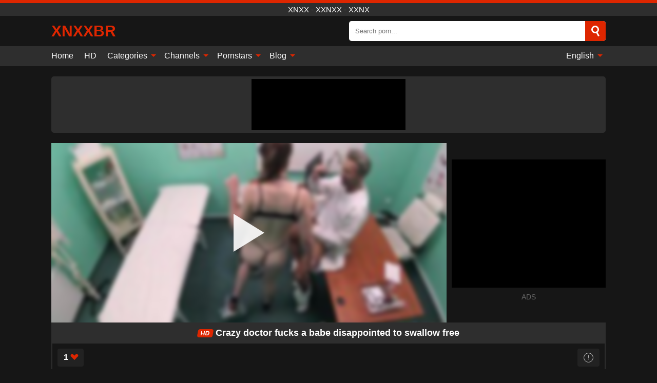

--- FILE ---
content_type: text/html; charset=UTF-8
request_url: https://xnxxbr.net/en/video/941
body_size: 12613
content:
<!DOCTYPE html><html lang="en" translate="no"><head><meta charset="UTF-8"/><meta name="viewport" content="width=device-width, initial-scale=1"><title>Crazy doctor fucks a babe disappointed to swallow free - XNXXBR.NET</title><meta name="description" content="✅ Crazy doctor fucks a babe disappointed to swallow free, XNXX - XXNXX - XXNX. ✅"><meta name="keywords" content="crazy,doctor,fucks,babe,disappointed,swallow,free,xnxx,xxnxx,xxnx"><meta name="robots" content="max-image-preview:large"><script type="application/ld+json">{"@context":"https://schema.org","@type":"VideoObject","name":"Crazy doctor fucks a babe disappointed to swallow free","description":"✅ Crazy doctor fucks a babe disappointed to swallow free, XNXX - XXNXX - XXNX. ✅","contentUrl":"https://xnxxbr.net/cdn/941.m3u8","thumbnailUrl":["https://xnxxbr.net/media/p/941b.jpg","https://xnxxbr.net/media/p/941.jpg"],"uploadDate":"2020-05-19T05:34:05+03:00","duration":"P0DT0H6M22S","interactionCount":"1972"}</script><meta property="og:title" content="Crazy doctor fucks a babe disappointed to swallow free"><meta property="og:site_name" content="XNXXBR.NET"><meta property="og:url" content="https://xnxxbr.net/en/video/941"><meta property="og:description" content="✅ Crazy doctor fucks a babe disappointed to swallow free, XNXX - XXNXX - XXNX. ✅"><meta property="og:type" content="video.other"><meta property="og:image" content="https://xnxxbr.net/media/p/941b.jpg"><meta property="og:video" content="https://xnxxbr.net/cdn/941.m3u8"><meta property="og:video:type" content="application/vnd.apple.mpegurl"><meta property="og:video" content="https://xnxxbr.net/cdn/941.mp4"><meta property="og:video:type" content="video/mp4"><meta name="twitter:card" content="summary_large_image"><meta name="twitter:site" content="XNXXBR.NET"><meta name="twitter:title" content="Crazy doctor fucks a babe disappointed to swallow free"><meta name="twitter:description" content="✅ Crazy doctor fucks a babe disappointed to swallow free, XNXX - XXNXX - XXNX. ✅"><meta name="twitter:image" content="https://xnxxbr.net/media/p/941b.jpg"><meta name="twitter:player" content="https://xnxxbr.net/cdn/941.mp4"><script>var u=top.location.toString();var domain='xiocniocxiocxiocbiocrioc.iocnioceioct'.toString();var domain_decrypted=domain.replace(/ioc/gi,'');if(u.indexOf(domain_decrypted)==-1){top.location='https://google.ro'}</script><link href="https://xnxxbr.net/i/images/cover.png" rel="image_src"><link rel="icon" href="/favicon.ico" type="image/x-icon"><meta name="theme-color" content="#161616"><link rel="canonical" href="https://xnxxbr.net/en/video/941"><meta name="rating" content="adult"><meta name="rating" content="RTA-5042-1996-1400-1577-RTA"><link rel="preconnect" href="//mc.yandex.ru"><link rel="preconnect" href="//pgnasmcdn.click"><link rel="alternate" href="https://xnxxbr.net/video/941" hreflang="x-default"><link rel="alternate" href="https://xnxxbr.net/ar/video/941" hreflang="ar"><link rel="alternate" href="https://xnxxbr.net/de/video/941" hreflang="de"><link rel="alternate" href="https://xnxxbr.net/en/video/941" hreflang="en"><link rel="alternate" href="https://xnxxbr.net/es/video/941" hreflang="es"><link rel="alternate" href="https://xnxxbr.net/fr/video/941" hreflang="fr"><link rel="alternate" href="https://xnxxbr.net/it/video/941" hreflang="it"><link rel="alternate" href="https://xnxxbr.net/nl/video/941" hreflang="nl"><link rel="alternate" href="https://xnxxbr.net/pl/video/941" hreflang="pl"><link rel="alternate" href="https://xnxxbr.net/video/941" hreflang="pt"><link rel="alternate" href="https://xnxxbr.net/ro/video/941" hreflang="ro"><style>body{background:#161616;font-family:-apple-system,BlinkMacSystemFont,Segoe UI,Roboto,Oxygen,Ubuntu,Cantarell,Fira Sans,Droid Sans,Helvetica Neue,sans-serif;min-width:320px;margin:auto;color:#fff}a{text-decoration:none;outline:none;color:#161616}input,textarea,select,option,button{outline:none;font-family:-apple-system,BlinkMacSystemFont,Segoe UI,Roboto,Oxygen,Ubuntu,Cantarell,Fira Sans,Droid Sans,Helvetica Neue,sans-serif}*{-webkit-box-sizing:border-box;-moz-box-sizing:border-box;box-sizing:border-box}::placeholder{opacity:1}.ico-bottom-arrow{width:0;height:0;border-left:5px solid transparent;border-right:5px solid transparent;border-bottom:5px solid #DE2600;display:inline-block;margin-bottom:3px;margin-left:3px;margin-right:-4px;transform:rotate(180deg)}.top{background:#2e2e2e;text-align:center}.top:before{content:"";width:100%;height:6px;display:block;background:#DE2600}.top h1,.top span{display:block;font-weight:500;color:#fff;font-size:15px;text-transform:uppercase;margin:0;padding:4px 0}.flex{display:-webkit-box;display:-moz-box;display:-ms-flexbox;display:-webkit-flex;display:flex}.flex-center{-ms-flex-align:center;-webkit-align-items:center;-webkit-box-align:center;align-items:center}.flex-wrap{flex-wrap:wrap;justify-content:space-between}header{width:95%;max-width:1080px;margin:auto;padding:10px 0}header .logo{margin-right:10px}header .logo b{display:block;font-size:30px;color:#DE2600;text-transform:uppercase;overflow:hidden;text-overflow:ellipsis}header .logo img{display:block;width:auto;max-width:100%;height:auto}header form{display:flex;margin-left:auto;width:50%;max-width:500px;background:#fff;border-radius:5px;padding:0;position:relative}header .mob{display:none}header form input{background:transparent;border:0;color:#050505;padding:12px;width:100%;align-self:stretch}header form button{background:#DE2600;border:0;position:relative;cursor:pointer;outline:none;text-indent:-99999px;border-radius:5px;border-top-left-radius:0;border-bottom-left-radius:0;width:42px;align-self:stretch}header form button:before{content:"";position:absolute;top:9px;left:12px;width:9px;height:9px;background:transparent;border:3px solid #fff;border-radius:50%}header form button:after{content:"";width:9px;height:3px;background:#fff;position:absolute;transform:rotate(63deg);top:24px;left:20px}header form .resultDiv{display:none;position:absolute;top:50px;background:#fff;width:100%;max-height:350px;overflow:hidden;overflow-y:auto;z-index:114;left:0;padding:10px;transition:.4s;border-radius:5px;color:#050505}header form .resultDiv a{display:block;text-align:left;padding:5px;color:#050505;font-weight:600;text-decoration:none;font-size:14px}header form .resultDiv a:hover{text-decoration:underline}header form .resultDiv .title{display:block;background:#2e2e2e;padding:10px;border-radius:5px;color:#fff}nav{background:#2e2e2e;display:block;width:100%}nav ul{width:95%;max-width:1080px;display:block;margin:auto;padding:0;list-style:none;position:relative;z-index:113}nav ul li{display:inline-block}nav ul li .mask{display:none}nav ul a{color:#fff;padding:.65em .65em;text-decoration:none;display:inline-block}nav>ul>li:first-child>a{padding-left:0}@media screen and (min-width:625px){nav ul li:hover a{color:#DE2600}nav ul li>ul{display:none}nav ul li:hover>ul{display:block;position:absolute;width:100%;left:0;top:40px;background:#2e2e2e;box-shadow:0 0 10px #000}nav ul li:hover>ul a{padding:.3em .35em;border:1px solid #DE2600;margin:.35em;color:#fff}nav ul li>ul a:hover{color:#DE2600}}nav ul li>ul li:last-child a{background:#DE2600;color:#fff}nav ul li>ul li:last-child a:hover{background:#DE2600;color:#fff}nav ul .lang{float:right;position:relative}nav ul .lang:hover>ul{width:max-content;right:0;left:unset}nav ul .lang li{display:block;text-align:center}nav ul .lang:hover>ul a{padding:0;border:0;display:block}nav ul .lang:hover>ul a:last-child{background:transparent}nav ul .lang:hover>ul a:last-child:hover{color:#DE2600}.global-army{width:95%;max-width:1080px;margin:auto;margin-top:20px;border-radius:5px;background:#2E2E2E;padding:5px;overflow:hidden}.global-army span{display:block;margin:auto;width:300px;min-width:max-content;height:100px;background:#000}.global-army iframe{border:0;width:300px;height:100px;overflow:hidden}.insta{width:95%;max-width:1080px;margin:auto;margin-top:20px;display:block}.insta img{display:block;margin:auto;width:100%;max-width:319px}.fbar{display:block;width:100%;margin-bottom:15px;text-align:center;background:#2E2E2E;border-radius:5px;padding:7px 4px}.fbar a{display:inline-block;color:#fff;font-size:15px;font-weight:500;text-transform:uppercase}.fbar a:after{content:"\A0•\A0"}.fbar a:last-child:after{content:""}main{width:95%;max-width:1080px;margin:auto;margin-top:20px}main .head .title h3{margin:0;color:#fff;font-size:22px}main .head .title h1{margin:0;color:#fff;font-size:22px}main .head .title span{color:#ccc;margin-left:10px;font-size:15px;margin-right:10px;text-align:center}main .head .sort{margin-left:auto;position:relative;z-index:4;min-width:150px}main .head .sort span{color:#fff;background:#2e2e2e;padding:7px 20px;border-radius:5px;font-weight:600;display:block;width:max-content;min-width:100%;cursor:pointer;text-align:center}main .head .sort ul{padding:0;margin:0;list-style:none;display:none}main .head .sort.active span{border-bottom-left-radius:0;border-bottom-right-radius:0}main .head .sort.active ul{display:block;position:absolute;top:33px;background:#2e2e2e;width:100%;right:0;border-bottom-left-radius:5px;border-bottom-right-radius:5px}main .head .sort li{display:block}main .head .sort .disabled{display:none}main .head .sort li a{display:block;padding:5px;text-align:center;color:#fff;font-weight:600}main .head .sort li a:hover{color:#DE2600}.videos{margin:20px 0}.videos:before,.videos:after{content:" ";display:table;width:100%}.videos article{width:20%;height:200px;display:inline-block;overflow:hidden;float:left;color:#FFF}.videos article.cat{height:auto}.videos article.cat a{display:block;width:100%}.videos article.cat img{width:100%;height:auto}.videos article .box{width:95%;margin:auto;overflow:hidden}.videos article .playthumb{display:block;width:100%;overflow:hidden;height:157px;position:relative}.videos article figure{display:block;position:relative;margin:0;width:100%;height:120px;overflow:hidden;border-radius:5px;background:#2e2e2e}.videos article figure:after{content:"";position:absolute;z-index:2;width:100%;height:100%;left:0;top:0}.videos article figure img{position:absolute;height:100%;min-width:100%;object-fit:cover;transform:translateX(-50%) translateY(-50%);left:50%;top:50%;font-size:0}.videos article .box video{position:absolute;width:100%;min-width:100%;min-height:100%;top:50%;left:50%;transform:translateY(-50%) translateX(-50%);object-fit:cover}.videos article h2{display:block;display:-webkit-box;padding:0;font-size:.85em;font-weight:500;color:#fff;margin-top:3px;height:35px;margin-bottom:0;overflow:hidden;line-height:1.2;-webkit-line-clamp:2;-webkit-box-orient:vertical;text-overflow:ellipsis}.videos article .hd:before{content:"HD";position:absolute;top:100px;left:2px;font-size:13px;font-style:normal;color:#fff;font-weight:600;background:#DE2600;padding:1px 4px;border-radius:3px;transition:all .2s;z-index:3}.videos article:hover h2{color:#DE2600}.videos article:hover .hd:before{left:-40px}.videos article .end{display:block;overflow:hidden;height:21px}.videos article .end p{display:inline-block;vertical-align:middle;margin:0;text-align:right;color:#bababa;font-size:13px;height:1.8em;line-height:1.8em}.videos article .end a{color:#bababa;font-size:13px;text-decoration:underline;display:inline-block;height:1.8em;line-height:1.8em}.videos article .end p:after{content:'•';margin:0 4px}.videos article .end p:last-child:after{content:'';margin:0}.videos article .heart{position:relative;width:10px;height:10px;display:inline-block;margin-left:2px}.videos article .heart:before,.videos article .heart:after{position:absolute;content:"";left:5px;top:0;width:5px;height:10px;background:#bababa;border-radius:50px 50px 0 0;transform:rotate(-45deg);transform-origin:0 100%}.videos article .heart:after{left:0;transform:rotate(45deg);transform-origin:100% 100%}.tag-list{display:flex;flex-wrap:wrap;margin-bottom:20px}.alpha{flex:1 0 25%;margin-right:10px}.alpha h4{color:#FFF;font-size:20px}.alpha h4:before{content:"#";display:inline-block;color:#DE2600;margin-right:4px;font-weight:bold;transform:scale(1.2)}.alpha div{color:#DE2600}.alpha div a{color:#FFF;font-weight:700}.alpha div a:hover{text-decoration:underline}.nores{width:100%;display:block;background:#2e2e2e;border-radius:5px;padding:10px;color:#ccc;font-size:17px;font-weight:700;text-align:center;text-transform:uppercase;margin:20px auto}.pagination{display:block;width:100%;margin:20px 0;text-align:center}.pagination a,.pagination div,.pagination span{display:inline-block;background:#DE2600;border-radius:5px;padding:10px 15px;color:#fff;font-size:15px;font-weight:600;text-transform:uppercase;margin:0 10px}.pagination div{cursor:pointer}.pagination span{background:#2e2e2e}.pagination a:hover,.pagination div:hover{background:#2e2e2e}.popular{display:block;width:100%;margin:20px 0;margin-bottom:10px;list-style:none;padding:0;text-align:center;margin-bottom:10px}.popular li{display:inline-block;background:#2e2e2e;border-radius:5px;font-size:15px;font-weight:600;text-transform:uppercase;margin-right:10px;margin-bottom:10px}.popular li:hover{background:#DE2600}.popular li:last-child{margin-right:0;background:#DE2600}.popular.cat li:last-child{margin-right:0;background:#2e2e2e}.popular.cat li:last-child:hover{background:#DE2600}.popular.cat li{margin-left:5px;margin-right:5px}.popular.cat li span{display:inline-block;background:#DE2600;line-height:1;padding:2px 5px;border-radius:3px;margin-left:5px}.popular.cat li:hover span{background:#2e2e2e}.popular a{color:#fff;padding:10px 15px;display:block}.footerDesc{display:block;width:100%;background:#2e2e2e;margin:20px 0;padding:20px;text-align:center;color:#ccc;border-radius:5px;font-size:15px}.footerDesc h4{font-size:16px;color:#fff}.moban{display:none}.player{width:100%;min-height:150px}.player .left{width:calc(100% - 310px);height:350px;position:relative;overflow:hidden;cursor:pointer;z-index:112}.player .left #poster{position:absolute;left:50%;top:50%;transform:translateY(-50%) translateX(-50%);min-width:110%;min-height:110%;object-fit:cover;font-size:0;filter:blur(4px)}.player .left video{position:absolute;left:0;top:0;width:100%;height:100%;background:#000}.player .left #play{display:none;border:0;background:transparent;box-sizing:border-box;width:0;height:74px;border-color:transparent transparent transparent #fff;transition:100ms all ease;border-style:solid;border-width:37px 0 37px 60px;position:absolute;left:50%;top:50%;transform:translateY(-50%) translateX(-50%);opacity:.9}.player .left:hover #play{opacity:.7}.loader{position:absolute;left:0;top:0;background:rgba(0,0,0,.4);width:100%;height:100%}.spin{position:absolute;left:50%;top:50%;transform:translateY(-50%) translateX(-50%)}.spin>div{background-color:#fff;width:15px;height:15px;border-radius:100%;margin:2px;-webkit-animation-fill-mode:both;animation-fill-mode:both;display:inline-block;-webkit-animation:ball-beat .7s 0s infinite linear;animation:ball-beat .7s 0s infinite linear}.spin>div:nth-child(2n-1){-webkit-animation-delay:-.35s!important;animation-delay:-.35s!important}.player .left iframe{display:block;border:0;width:100%;height:440px}.player .right{width:300px;margin-left:auto}.player .right .content{width:100%}.player .right span{display:block;width:300px;height:250px;background:#000}.player .right iframe{border:0;width:300px;overflow:hidden}.player .right .content:after{content:"ADS";display:block;text-align:center;margin:10px 0;font-size:14px;color:#666}.vtitle{text-align:center;background:#2e2e2e;margin:0;padding:10px;font-size:18px;font-weight:600}.vtitle.hd:before{content:"HD";background:#DE2600;padding:1px 6px;margin-right:5px;color:#FFF;position:relative;top:-1px;border-radius:4px;font-size:12px;transform:skew(-10deg);display:inline-block}.buttons{margin-bottom:10px;padding:10px;border:2px solid #2E2E2E;border-radius:5px;border-top:0;border-top-left-radius:0;border-top-right-radius:0}.buttons .report{margin-left:auto;cursor:pointer;font-size:16px;padding:.5rem .75rem;border-radius:.25em;background:#222;color:#bababa}.buttons .report i{font-style:normal;width:19px;height:19px;display:block;border:1px solid #bababa;border-radius:50%;text-align:center;font-size:11px;line-height:1.5}.buttons .dwd{cursor:pointer;font-size:16px;padding:.5rem .75rem;border-radius:.25em;background:#222;color:#fff;font-weight:500;margin-right:10px}.buttons .loves{cursor:pointer;font-size:16px;padding:.5rem .75rem;border-radius:.25em;background:#222;color:#fff}.buttons .loves:hover,.buttons .report:hover,.buttons .dwd:hover{background:#111}.buttons .loves .heart{position:relative;width:12px;height:12px;display:inline-block;margin-left:6px}.buttons .loves .heart:before,.buttons .loves .heart:after{position:absolute;content:"";left:6px;top:0;width:6px;height:12px;background:#DE2600;border-radius:50px 50px 0 0;transform:rotate(-45deg);transform-origin:0 100%}.buttons .loves .heart:after{left:0;transform:rotate(45deg);transform-origin:100% 100%}.buttons .loves.loved{background:#DE2600}.buttons .loves.loved .heart:before,.buttons .loves.loved .heart:after{background:#fff}.infos{text-align:left;margin:0}.infos .label{background:#DE2600;padding:10px 15px;margin-left:0!important}.moreinfo{margin-top:0;margin-bottom:10px}.moreinfo b{width:130px;display:inline-block}.moreinfo span{display:inline-block}.box-modal{display:none}.box-modal .shd{position:fixed;left:0;top:0;width:100%;height:100%;background:rgba(0,0,0,.5);z-index:999}.box-modal .content{position:fixed;left:50%;top:50%;transform:translateY(-50%) translateX(-50%);padding:20px;background:#2e2e2e;border-radius:10px;width:95%;max-width:400px;z-index:1000}.box-modal .head{margin-bottom:20px}.box-modal .head .title{width:100%}.box-modal .head .close{margin-left:auto;font-size:30px;cursor:pointer}.box-modal label{display:block;margin-bottom:2px;color:#999;font-size:.85em;cursor:pointer}.box-modal label input{display:inline-block;vertical-align:middle}.box-modal label.title{font-size:17px;margin:10px 0}.box-modal textarea{width:100%;display:block;border:0}.box-modal button{width:100%;display:block;border:0;margin-top:10px;background:#DE2600;padding:10px 15px;border-radius:5px;font-size:15px;font-weight:600;text-transform:uppercase;color:#FFF;cursor:pointer}.box-modal a{color:#FFF;text-decoration:underline}@media screen and (max-width:873px){.player{display:block!important}.player .left{width:100%}.player .right{display:block;margin:auto;margin-top:10px}.moban{display:block;width:100%;margin-bottom:20px;padding:10px;background:#2e2e2e;border-radius:5px}.moban iframe{border:0;display:block;margin:auto;overflow:hidden}}#bans{position:absolute;left:50%;top:50%;transform:translateY(-50%) translateX(-50%);z-index:1}#bans div{cursor:pointer;box-sizing:border-box;display:block;width:100%;background:rgba(255,0,0,.8);padding:4px;color:#fff;font-family:Arial;font-size:14px;border-radius:4px}#bans div b{float:right;padding:0 5px}#bans span{display:block;width:300px;height:250px;margin-top:5px;background:#000}#bans iframe{display:block;width:300px;height:250px;margin-top:5px}@media only screen and (max-width:650px){#bans iframe{display:block;width:250px;height:200px;margin-top:5px}#bans span{width:250px;height:200px}}@media screen and (max-width:450px){.player .left{height:250px}}@-webkit-keyframes ball-beat{50%{opacity:.2;-webkit-transform:scale(0.75);transform:scale(0.75)}100%{opacity:1;-webkit-transform:scale(1);transform:scale(1)}}@keyframes ball-beat{50%{opacity:.2;-webkit-transform:scale(0.75);transform:scale(0.75)}100%{opacity:1;-webkit-transform:scale(1);transform:scale(1)}}footer{display:block;margin-top:30px;background:#2e2e2e}footer .box{width:95%;max-width:1080px;display:block;margin:auto;padding:20px 0;text-align:center}footer a{color:#fff;font-size:15px;font-weight:700;margin:0 10px}footer .logo{display:block;margin:auto;margin-bottom:20px;width:max-content;max-width:100%}footer .logo img{display:block}footer .logo b{display:block;font-size:30px;color:#DE2600;text-transform:uppercase;text-overflow:ellipsis;max-width:100%}footer p{padding:10px 0;text-align:center;display:block;font-size:12px;margin:auto;color:#ccc}@media screen and (max-width:1010px){.videos article{width:25%}}@media screen and (max-width:810px){.videos article{width:33.33%}.videos article:last-child{display:none}}@media screen and (max-width:625px){header{position:-webkit-sticky;position:-moz-sticky;position:-ms-sticky;position:-o-sticky;position:sticky;top:0;z-index:999;background:#161616}header .logo{max-width:calc(100% - 120px)}header .mob{margin-left:auto;display:block}header .mob .icon-search{background:#DE2600;border:0;position:relative;cursor:pointer;outline:none;text-indent:-99999px;border-radius:5px;width:40px;height:40px;right:-2px;display:inline-block}header .mob .icon-search.change{background:#2e2e2e}header .mob .icon-search:before{content:"";position:absolute;top:9px;left:12px;width:9px;height:9px;background:transparent;border:3px solid #fff;border-radius:50%}header .mob .icon-search:after{content:"";width:9px;height:3px;background:#fff;position:absolute;transform:rotate(63deg);top:24px;left:20px}header .mob .icon-menu{display:inline-block;margin-left:10px;height:40px;background:#DE2600;width:40px;border-radius:5px;position:relative;padding:7px;cursor:pointer}.bar1,.bar2,.bar3{width:100%;height:3px;background-color:#FFF;margin:5px 0;transition:.4s;border-radius:10px;display:block}.bar1{margin-top:3px}.change .bar1{-webkit-transform:rotate(-45deg) translate(-6px,7px);transform:rotate(-45deg) translate(-6px,7px)}.change .bar2{opacity:0}.change .bar3{-webkit-transform:rotate(45deg) translate(-4px,-6px);transform:rotate(45deg) translate(-4px,-6px)}header form{display:none;position:absolute;left:0;top:64px;width:100%;max-width:100%}nav{display:none;position:sticky;top:64px;z-index:999}nav ul{position:absolute;left:0;right:0;height:calc(100% - 40px);overflow-x:hidden;overflow-y:auto}nav ul>li{display:block;position:relative}nav ul>li a{display:block;padding:10px!important;border-bottom:1px solid #454545}nav ul>li .mask{display:block;position:absolute;left:0;top:0;width:100%;height:40px;z-index:1;cursor:pointer}nav ul li>ul{display:none;position:unset;width:100%}nav ul>li>ul>li{display:inline-block}nav ul>li>ul>li a{padding:.3em .35em!important;border:1px solid #DE2600;margin:.35em;color:#fff}nav ul .lang{float:unset}nav ul .lang li a{border:0;text-align:left;border-bottom:1px solid #454545}nav ul .lang li:last-child a{border:0;background:transparent;border-bottom:1px solid #454545}nav ul .lang:hover>ul{width:100%}nav ul .lang:hover>ul a{border-bottom:1px solid #454545}main .head .sort{flex-grow:1;min-width:100%;margin-top:10px}main .head .title h3{font-size:15px}main .head .sort span{width:100%;text-align:left}main .head .sort li a{text-align:left;padding:5px 20px}.videos article{width:50%}.videos article:last-child{display:inline-block}.popular a{padding:6px 10px}.infos .label{padding:6px 10px}footer a{display:block;margin:5px;padding:6px 0}}.clear{display:block;margin:20px 0}.infopage{display:block;width:100%;margin-top:20px;font-size:14px}.infopage a{color:#fff;text-decoration:underline}.infopage form input,.infopage form select,.infopage form textarea{display:block;width:100%;padding:10px;margin-bottom:20px;border-radius:5px;border:0;font-size:15px}.infopage form button{width:100%;display:block;border:0;margin-top:10px;background:#DE2600;padding:10px 15px;border-radius:5px;font-size:15px;font-weight:600;text-transform:uppercase;color:#FFF;cursor:pointer}.infopage form fieldset{border:0}.infopage form fieldset input{display:inline;width:auto;margin:auto;margin-right:10px}.blog-posts{display:grid;grid-template-columns:1fr;gap:15px;margin:20px 0}@media (min-width:480px){.blog-posts.f3{grid-template-columns:repeat(2,1fr)}}@media (min-width:768px){.blog-posts{grid-template-columns:repeat(2,1fr)}.blog-posts.f3{grid-template-columns:repeat(3,1fr)}}.blog-posts .box{position:relative;z-index:3}.blog-posts article figure{margin:0}.blog-posts article .image{display:block;height:250px;object-fit:cover;transition:transform .3s ease;position:relative;overflow:hidden;border-radius:10px;background-color:#27282b}.blog-posts article img{position:absolute;top:50%;left:0;transform:translateY(-50%);width:100%;min-height:100%;object-fit:cover;filter:blur(5px);z-index:1;font-size:0}.blog-posts article h3{font-size:1rem;margin-top:10px;margin-bottom:15px;font-weight:500;color:#fff}.blog-posts article a:hover h3{text-decoration:underline}.blog-posts .box p{font-size:.8rem;line-height:1.5;color:#c8c8c8}.go_top{display:none;position:fixed;right:10px;bottom:10px;z-index:2;cursor:pointer;transition:color .3s linear;background:#DE2600;border-radius:5px;padding:10px 15px;color:#fff;font-size:15px;font-weight:600;text-transform:uppercase}.go_top:before{content:"";border:solid #fff;border-width:0 3px 3px 0;display:inline-block;padding:5px;margin-bottom:-3px;transform:rotate(-135deg);-webkit-transform:rotate(-135deg)}.go_top:hover{background:#2e2e2e}.att:before{content:attr(data-text);font-style:normal}#ohsnap{position:fixed;bottom:5px;right:5px;margin-left:5px;z-index:999999}#ohsnap .alert{margin-top:5px;padding:9px 15px;float:right;clear:right;text-align:center;font-weight:500;font-size:14px;color:#fff}#ohsnap .red{background:linear-gradient(#ED3232,#C52525);border-bottom:2px solid #8c1818}#ohsnap .green{background:linear-gradient(#45b649,#017205);border-bottom:2px solid #003e02}#ohsnap .iheart{width:16px;height:16px;margin-left:6px;float:right}</style></head><body><div class="top"><span>XNXX - XXNXX - XXNX</span></div><header class="flex flex-center"><a href="https://xnxxbr.net/en" class="logo" title="XNXX - XXNXX - XXNX"><b>XNXXBR</b></a><form data-action="https://xnxxbr.net/en/common/search" method="POST" class="search"><input type="text" id="s" name="s" placeholder="Search porn..." autocomplete="off"><button type="submit" data-trigger="submit[]">Search</button><div class="resultDiv"></div></form><div class="mob"><i class="icon-search"></i><div class="icon-menu"><i class="bar1"></i><i class="bar2"></i><i class="bar3"></i></div></div></header><nav><ul><li><a href="https://xnxxbr.net/en" title="Home">Home</a></li><li><a href="https://xnxxbr.net/en/hd" title="HD">HD</a></li><li><i class="mask"></i><a href="https://xnxxbr.net/en/categories" title="Categories">Categories <i class="ico-bottom-arrow"></i></a><ul><li><a href="https://xnxxbr.net/en/videos/teen" title="Teen">Teen</a></li><li><a href="https://xnxxbr.net/en/videos/hardcore" title="Hardcore">Hardcore</a></li><li><a href="https://xnxxbr.net/en/videos/amateur" title="Amateur">Amateur</a></li><li><a href="https://xnxxbr.net/en/videos/blowjob" title="Blowjob">Blowjob</a></li><li><a href="https://xnxxbr.net/en/videos/xxnxx" title="XXNXX">XXNXX</a></li><li><a href="https://xnxxbr.net/en/videos/milf" title="MILF">MILF</a></li><li><a href="https://xnxxbr.net/en/videos/anal-sex" title="Anal Sex">Anal Sex</a></li><li><a href="https://xnxxbr.net/en/videos/cumshot" title="Cumshot">Cumshot</a></li><li><a href="https://xnxxbr.net/en/videos/brunette" title="Brunette">Brunette</a></li><li><a href="https://xnxxbr.net/en/categories" title="All Categories">All Categories +</a></li></ul></li><li><i class="mask"></i><a href="https://xnxxbr.net/en/channels" title="Channels">Channels <i class="ico-bottom-arrow"></i></a><ul><li><a href="https://xnxxbr.net/en/channel/brazzers" title="Brazzers">Brazzers</a></li><li><a href="https://xnxxbr.net/en/channel/tushy" title="Tushy">Tushy</a></li><li><a href="https://xnxxbr.net/en/channel/vixen" title="Vixen">Vixen</a></li><li><a href="https://xnxxbr.net/en/channel/nf-busty" title="NF Busty">NF Busty</a></li><li><a href="https://xnxxbr.net/en/channel/ddf-network" title="DDF Network">DDF Network</a></li><li><a href="https://xnxxbr.net/en/channel/blacked" title="Blacked">Blacked</a></li><li><a href="https://xnxxbr.net/en/channel/21naturals" title="21Naturals">21Naturals</a></li><li><a href="https://xnxxbr.net/en/channel/legal-porno-trailers" title="Legal Porno Trailers">Legal Porno Trailers</a></li><li><a href="https://xnxxbr.net/en/channel/passion-hd" title="Passion Hd">Passion Hd</a></li><li><a href="https://xnxxbr.net/en/channels" title="All channels">All channels +</a></li></ul></li><li><i class="mask"></i><a href="https://xnxxbr.net/en/pornstars" title="Pornstars">Pornstars <i class="ico-bottom-arrow"></i></a><ul><li><a href="https://xnxxbr.net/en/pornstar/lana-rhoades" title="Lana Rhoades">Lana Rhoades</a></li><li><a href="https://xnxxbr.net/en/pornstar/mia-khalifa" title="Mia Khalifa">Mia Khalifa</a></li><li><a href="https://xnxxbr.net/en/pornstar/melanie-gold" title="Melanie Gold">Melanie Gold</a></li><li><a href="https://xnxxbr.net/en/pornstar/abella-danger" title="Abella Danger">Abella Danger</a></li><li><a href="https://xnxxbr.net/en/pornstar/mia-malkova" title="Mia Malkova">Mia Malkova</a></li><li><a href="https://xnxxbr.net/en/pornstar/mandy-muse" title="Mandy Muse">Mandy Muse</a></li><li><a href="https://xnxxbr.net/en/pornstar/lela-star" title="Lela Star">Lela Star</a></li><li><a href="https://xnxxbr.net/en/pornstar/sensual-jane" title="Sensual Jane">Sensual Jane</a></li><li><a href="https://xnxxbr.net/en/pornstar/johnny-sins" title="Johnny Sins">Johnny Sins</a></li><li><a href="https://xnxxbr.net/en/pornstars" title="All pornstars">All pornstars +</a></li></ul></li><li><i class="mask"></i><a href="https://xnxxbr.net/en/blog" title="Blog">Blog <i class="ico-bottom-arrow"></i></a><ul><li><a href="https://xnxxbr.net/en/blog" title="More posts">More posts +</a></li></ul></li><li class="lang"><i class="mask"></i><a href="#" title="">English <i class="ico-bottom-arrow"></i></a><ul><li><a href="https://xnxxbr.net/ar/video/941" rel="alternate" hreflang="ar" title="Arab">Arab</a></li><li><a href="https://xnxxbr.net/de/video/941" rel="alternate" hreflang="de" title="Deutsch">Deutsch</a></li><li><a href="https://xnxxbr.net/es/video/941" rel="alternate" hreflang="es" title="Español">Español</a></li><li><a href="https://xnxxbr.net/fr/video/941" rel="alternate" hreflang="fr" title="Français">Français</a></li><li><a href="https://xnxxbr.net/it/video/941" rel="alternate" hreflang="it" title="Italiano">Italiano</a></li><li><a href="https://xnxxbr.net/nl/video/941" rel="alternate" hreflang="nl" title="Nederlands">Nederlands</a></li><li><a href="https://xnxxbr.net/pl/video/941" rel="alternate" hreflang="pl" title="Polski">Polski</a></li><li><a href="https://xnxxbr.net/video/941" rel="alternate" hreflang="pt" title="Português">Português</a></li><li><a href="https://xnxxbr.net/ro/video/941" rel="alternate" hreflang="ro" title="Română">Română</a></li></ul></li></ul></nav><div class="global-army"><span></span></div><main><div class="player flex"><div class="left"><video id="videoplayer" preload="none" onclick="videoplayer()" playsinline="" autoplay></video><img src="/media/p/941.jpg" alt="Crazy doctor fucks a babe disappointed to swallow free" id="poster" onclick="videoplayer()" fetchpriority="high" width="240" height="135"><div id="play" onclick="videoplayer()"></div><div class="loader"><div class="spin"><div></div><div></div><div></div></div></div><script>function videoplayer(){var vid="https://xnxxbr.net/cdn/941.m3u8";var player=document.getElementById("videoplayer");player.src=vid;player.removeAttribute("onclick");if(Hls.isSupported()){var hls=new Hls();hls.loadSource(vid);hls.attachMedia(player);hls.startLoad((startPosition=-1));hls.on(Hls.Events.MANIFEST_PARSED,function(){player.play()})}player.setAttribute("controls","controls");document.getElementById("play").style.display="none";document.getElementById("poster").style.display="none"}</script></div><div class="right flex flex-center"><div class="content"><span></span></div></div></div><h1 class="vtitle hd">Crazy doctor fucks a babe disappointed to swallow free</h1><div class="buttons flex"><span class="loves " data-id="941"><b>1</b><i class="heart"></i></span><span class="report"><i>!</i></span></div><ul class="popular cat infos"><li class="label">Categories</li><li><a href="https://xnxxbr.net/en/videos/amateur" title="Amateur">Amateur</a></li><li><a href="https://xnxxbr.net/en/videos/hardcore" title="Hardcore">Hardcore</a></li><li><a href="https://xnxxbr.net/en/videos/nurse" title="Nurse">Nurse</a></li><li><a href="https://xnxxbr.net/en/videos/pov" title="POV">POV</a></li><li><a href="https://xnxxbr.net/en/videos/youjizz" title="YouJizz">YouJizz</a></li></ul><p class="moreinfo"><b>Views:</b><span>1,972</span></p><p class="moreinfo"><b>Duration:</b><span>6 min</span></p><p class="moreinfo"><b>Added:</b><span>5 years ago</span></p><div class="head flex flex-center"><div class="title flex flex-center"><h3>Related videos</h3></div></div><div class="videos"><article><div class="box"><a href="https://xnxxbr.net/en/video/395" title="Fast sex with a student in the dorm room" class="playthumb"><figure id="395" class="hd"><img src="/media/p/395.jpg" alt="play Fast sex with a student in the dorm room" width="240" height="135" loading="lazy"></figure><h2>Fast sex with a student in the dorm room</h2></a><div class="end flex flex-center"><p><a href="https://xnxxbr.net/en/pornstar/erika-korti" title="Erika Korti">Erika Korti</a></p><p><i class="att" data-text="12 min"></i></p><p><i class="att" data-text="9"></i> <i class="heart"></i></p></div></div></article><article><div class="box"><a href="https://xnxxbr.net/en/video/1787" title="Pussy fucked in front of the window for the world to see" class="playthumb"><figure id="1787" class="hd"><img src="/media/p/1787.jpg" alt="play Pussy fucked in front of the window for the world to see" width="240" height="135" loading="lazy"></figure><h2>Pussy fucked in front of the window for the world to see</h2></a><div class="end flex flex-center"><p><i class="att" data-text="5 min"></i></p><p><i class="att" data-text="7"></i> <i class="heart"></i></p></div></div></article><article><div class="box"><a href="https://xnxxbr.net/en/video/1358" title="Fuck the blonde girl with the big beautiful pieces" class="playthumb"><figure id="1358" class="hd"><img src="/media/p/1358.jpg" alt="play Fuck the blonde girl with the big beautiful pieces" width="240" height="135" loading="lazy"></figure><h2>Fuck the blonde girl with the big beautiful pieces</h2></a><div class="end flex flex-center"><p><i class="att" data-text="14 min"></i></p><p><i class="att" data-text="3"></i> <i class="heart"></i></p></div></div></article><article><div class="box"><a href="https://xnxxbr.net/en/video/3605" title="She is fucked by a thief who broke into her house even though she doesn&#039;t want a dick" class="playthumb"><figure id="3605" class="hd"><img src="/media/p/3605.jpg" alt="play She is fucked by a thief who broke into her house even though she doesn&#039;t want a dick" width="240" height="135" loading="lazy"></figure><h2>She is fucked by a thief who broke into her house even though she doesn&#039;t want a dick</h2></a><div class="end flex flex-center"><p><i class="att" data-text="20 min"></i></p><p><i class="att" data-text="10"></i> <i class="heart"></i></p></div></div></article><article><div class="box"><a href="https://xnxxbr.net/en/video/1722" title="A bald nerd fucks his boss&#039;s pussy well" class="playthumb"><figure id="1722"><img src="/media/p/1722.jpg" alt="play A bald nerd fucks his boss&#039;s pussy well" width="240" height="135" loading="lazy"></figure><h2>A bald nerd fucks his boss&#039;s pussy well</h2></a><div class="end flex flex-center"><p><a href="https://xnxxbr.net/en/pornstar/lela-star" title="Lela Star">Lela Star</a></p><p><i class="att" data-text="6 min"></i></p><p><i class="att" data-text="3"></i> <i class="heart"></i></p></div></div></article><article><div class="box"><a href="https://xnxxbr.net/en/video/1624" title="The nun penetrated by a young man and a priest at their home" class="playthumb"><figure id="1624" class="hd"><img src="/media/p/1624.jpg" alt="play The nun penetrated by a young man and a priest at their home" width="240" height="135" loading="lazy"></figure><h2>The nun penetrated by a young man and a priest at their home</h2></a><div class="end flex flex-center"><p><a href="https://xnxxbr.net/en/pornstar/darla-demonia" title="Darla Demonia">Darla Demonia</a></p><p><i class="att" data-text="35 min"></i></p><p><i class="att" data-text="3"></i> <i class="heart"></i></p></div></div></article><article><div class="box"><a href="https://xnxxbr.net/en/video/8524" title="This private party is a real group sex" class="playthumb"><figure id="8524" class="hd"><img src="/media/p/8524.jpg" alt="play This private party is a real group sex" width="240" height="135" loading="lazy"></figure><h2>This private party is a real group sex</h2></a><div class="end flex flex-center"><p><i class="att" data-text="6 min"></i></p><p><i class="att" data-text="0"></i> <i class="heart"></i></p></div></div></article><article><div class="box"><a href="https://xnxxbr.net/en/video/3019" title="Young people having sex" class="playthumb"><figure id="3019" class="hd"><img src="/media/p/3019.jpg" alt="play Young people having sex" width="240" height="135" loading="lazy"></figure><h2>Young people having sex</h2></a><div class="end flex flex-center"><p><i class="att" data-text="7 min"></i></p><p><i class="att" data-text="5"></i> <i class="heart"></i></p></div></div></article><article><div class="box"><a href="https://xnxxbr.net/en/video/98" title="Xxx in the car with a car instructor steals a dead student" class="playthumb"><figure id="98" class="hd"><img src="/media/p/98.jpg" alt="play Xxx in the car with a car instructor steals a dead student" width="240" height="135" loading="lazy"></figure><h2>Xxx in the car with a car instructor steals a dead student</h2></a><div class="end flex flex-center"><p><i class="att" data-text="5 min"></i></p><p><i class="att" data-text="3"></i> <i class="heart"></i></p></div></div></article><article><div class="box"><a href="https://xnxxbr.net/en/video/723" title="Wide naughty little girl&#039;s pussy" class="playthumb"><figure id="723" class="hd"><img src="/media/p/723.jpg" alt="play Wide naughty little girl&#039;s pussy" width="240" height="135" loading="lazy"></figure><h2>Wide naughty little girl&#039;s pussy</h2></a><div class="end flex flex-center"><p><a href="https://xnxxbr.net/en/pornstar/joseline-kelly" title="Joseline Kelly">Joseline Kelly</a></p><p><i class="att" data-text="6 min"></i></p><p><i class="att" data-text="1"></i> <i class="heart"></i></p></div></div></article><article><div class="box"><a href="https://xnxxbr.net/en/video/8520" title="Beautiful redhead feels the need for oral xxx" class="playthumb"><figure id="8520" class="hd"><img src="/media/p/8520.jpg" alt="play Beautiful redhead feels the need for oral xxx" width="240" height="135" loading="lazy"></figure><h2>Beautiful redhead feels the need for oral xxx</h2></a><div class="end flex flex-center"><p><a href="https://xnxxbr.net/en/pornstar/nansy-small" title="Nansy Small">Nansy Small</a></p><p><i class="att" data-text="10 min"></i></p><p><i class="att" data-text="0"></i> <i class="heart"></i></p></div></div></article><article><div class="box"><a href="https://xnxxbr.net/en/video/885" title="A policeman fucks an 18-year-old girl in the throat xxx rapes them" class="playthumb"><figure id="885" class="hd"><img src="/media/p/885.jpg" alt="play A policeman fucks an 18-year-old girl in the throat xxx rapes them" width="240" height="135" loading="lazy"></figure><h2>A policeman fucks an 18-year-old girl in the throat xxx rapes them</h2></a><div class="end flex flex-center"><p><a href="https://xnxxbr.net/en/pornstar/bliss-dulce" title="Bliss Dulce">Bliss Dulce</a></p><p><i class="att" data-text="5 min"></i></p><p><i class="att" data-text="21"></i> <i class="heart"></i></p></div></div></article><article><div class="box"><a href="https://xnxxbr.net/en/video/634" title="Xxx with a virgin filling the dick with blood" class="playthumb"><figure id="634"><img src="/media/p/634.jpg" alt="play Xxx with a virgin filling the dick with blood" width="240" height="135" loading="lazy"></figure><h2>Xxx with a virgin filling the dick with blood</h2></a><div class="end flex flex-center"><p><i class="att" data-text="5 min"></i></p><p><i class="att" data-text="14"></i> <i class="heart"></i></p></div></div></article><article><div class="box"><a href="https://xnxxbr.net/en/video/3881" title="The pregnant woman is ready to make the hottest xnxx movies" class="playthumb"><figure id="3881" class="hd"><img src="/media/p/3881.jpg" alt="play The pregnant woman is ready to make the hottest xnxx movies" width="240" height="135" loading="lazy"></figure><h2>The pregnant woman is ready to make the hottest xnxx movies</h2></a><div class="end flex flex-center"><p><i class="att" data-text="23 min"></i></p><p><i class="att" data-text="5"></i> <i class="heart"></i></p></div></div></article><article><div class="box"><a href="https://xnxxbr.net/en/video/444" title="Fuck with a couple on the street agrees to make total porn" class="playthumb"><figure id="444" class="hd"><img src="/media/p/444.jpg" alt="play Fuck with a couple on the street agrees to make total porn" width="240" height="135" loading="lazy"></figure><h2>Fuck with a couple on the street agrees to make total porn</h2></a><div class="end flex flex-center"><p><i class="att" data-text="8 min"></i></p><p><i class="att" data-text="3"></i> <i class="heart"></i></p></div></div></article><article><div class="box"><a href="https://xnxxbr.net/en/video/6825" title="XXX movies with the most gorgeous girls with sexy ass" class="playthumb"><figure id="6825" class="hd"><img src="/media/p/6825.jpg" alt="play XXX movies with the most gorgeous girls with sexy ass" width="240" height="135" loading="lazy"></figure><h2>XXX movies with the most gorgeous girls with sexy ass</h2></a><div class="end flex flex-center"><p><i class="att" data-text="14 min"></i></p><p><i class="att" data-text="0"></i> <i class="heart"></i></p></div></div></article><article><div class="box"><a href="https://xnxxbr.net/en/video/1077" title="Porn with blonde whore with short hair" class="playthumb"><figure id="1077" class="hd"><img src="/media/p/1077.jpg" alt="play Porn with blonde whore with short hair" width="240" height="135" loading="lazy"></figure><h2>Porn with blonde whore with short hair</h2></a><div class="end flex flex-center"><p><a href="https://xnxxbr.net/en/pornstar/sharon-darling" title="Sharon Darling">Sharon Darling</a></p><p><i class="att" data-text="14 min"></i></p><p><i class="att" data-text="5"></i> <i class="heart"></i></p></div></div></article><article><div class="box"><a href="https://xnxxbr.net/en/video/1539" title="The old grandmother has sex with her nephew to pass the class" class="playthumb"><figure id="1539"><img src="/media/p/1539.jpg" alt="play The old grandmother has sex with her nephew to pass the class" width="240" height="135" loading="lazy"></figure><h2>The old grandmother has sex with her nephew to pass the class</h2></a><div class="end flex flex-center"><p><i class="att" data-text="7 min"></i></p><p><i class="att" data-text="8"></i> <i class="heart"></i></p></div></div></article><article><div class="box"><a href="https://xnxxbr.net/en/video/823" title="He fucks a 48-year-old baby and ejaculates freely in it" class="playthumb"><figure id="823" class="hd"><img src="/media/p/823.jpg" alt="play He fucks a 48-year-old baby and ejaculates freely in it" width="240" height="135" loading="lazy"></figure><h2>He fucks a 48-year-old baby and ejaculates freely in it</h2></a><div class="end flex flex-center"><p><i class="att" data-text="6 min"></i></p><p><i class="att" data-text="3"></i> <i class="heart"></i></p></div></div></article><article><div class="box"><a href="https://xnxxbr.net/en/video/2000" title="Bitch paid to have sex in the field" class="playthumb"><figure id="2000" class="hd"><img src="/media/p/2000.jpg" alt="play Bitch paid to have sex in the field" width="240" height="135" loading="lazy"></figure><h2>Bitch paid to have sex in the field</h2></a><div class="end flex flex-center"><p><i class="att" data-text="8 min"></i></p><p><i class="att" data-text="4"></i> <i class="heart"></i></p></div></div></article></div><div class="box-modal"><div class="content"><div class="head flex flex-center"><b class="title">Report a problem</b><b class="close">X</b></div><p>For copyright infringements and DMCA requests please use our <a href="https://xnxxbr.net/en/info/dmca-request" rel="nofollow" target="_blank">DMCA request</a></p></div><i class="shd"></i></div></main><footer><div class="box"><a href="https://xnxxbr.net/en" class="logo" title="XNXX - XXNXX - XXNX"><b>XNXXBR</b></a><a href="https://xnxxbr.net/info/2257" rel="nofollow">2257</a><a href="https://xnxxbr.net/info/tos" rel="nofollow">Terms of Use</a><a href="https://xnxxbr.net/info/privacy" rel="nofollow">Privacy Policy</a><a href="https://xnxxbr.net/info/dmca" rel="nofollow">DMCA / Copyright</a><a href="https://xnxxbr.net/info/contact" rel="nofollow">Contact Us</a></div><p>© 2025 XNXXBR.NET</p></footer><span id="ohsnap"></span><span class="go_top"></span><script>!function(){"use strict";let e,t;const n=new Set,o=document.createElement("link"),a=o.relList&&o.relList.supports&&o.relList.supports("prefetch")&&window.IntersectionObserver&&"isIntersecting"in IntersectionObserverEntry.prototype,i="instantAllowQueryString"in document.body.dataset,s="instantAllowExternalLinks"in document.body.dataset,r="instantWhitelist"in document.body.dataset;let c=65,l=!1,d=!1,u=!1;if("instantIntensity"in document.body.dataset){let e=document.body.dataset.instantIntensity;if("mousedown"==e.substr(0,9))l=!0,"mousedown-only"==e&&(d=!0);else if("viewport"==e.substr(0,8))navigator.connection&&(navigator.connection.saveData||navigator.connection.effectiveType.includes("2g"))||("viewport"==e?document.documentElement.clientWidth*document.documentElement.clientHeight<45e4&&(u=!0):"viewport-all"==e&&(u=!0));else{let t=parseInt(e);isNaN(t)||(c=t)}}function h(e){return!(!e||!e.href||e.href===location.href)&&(!e.hasAttribute("download")&&!e.hasAttribute("target")&&(!(!s&&e.hostname!==location.hostname)&&(!(!i&&e.search&&e.search!==location.search)&&((!e.hash||e.pathname+e.search!==location.pathname+location.search)&&(!(r&&!e.hasAttribute("data-instant"))&&!e.hasAttribute("data-no-instant"))))))}function m(e){if(n.has(e))return;n.add(e);const t=document.createElement("link");t.rel="prefetch",t.href=e,document.head.appendChild(t)}function f(){e&&(clearTimeout(e),e=void 0)}if(a){let n={capture:!0,passive:!0};if(d||document.addEventListener("touchstart",function(e){t=performance.now();let n=e.target.closest("a");h(n)&&m(n.href)},n),l?document.addEventListener("mousedown",function(e){let t=e.target.closest("a");h(t)&&m(t.href)},n):document.addEventListener("mouseover",function(n){if(performance.now()-t<1100)return;let o=n.target.closest("a");h(o)&&(o.addEventListener("mouseout",f,{passive:!0}),e=setTimeout(()=>{m(o.href),e=void 0},c))},n),u){let e;(e=window.requestIdleCallback?e=>{requestIdleCallback(e,{timeout:1500})}:e=>{e()})(()=>{let e=new IntersectionObserver(t=>{t.forEach(t=>{if(t.isIntersecting){let n=t.target;e.unobserve(n),m(n.href)}})});document.querySelectorAll("a").forEach(t=>{h(t)&&e.observe(t)})})}}}();</script><script src="/i/js/njq.js" defer></script><script defer>window.onload=function(){if(typeof jQuery!=="undefined"){jQuery(function($){$(document).on('mouseenter','.playthumb',function(){var $thumb=$(this).find('figure');var id=$thumb.attr("id");var $video=$thumb.find('video');if(!$video.length){$video=$('<video loop muted style="display:none;"><source type="video/webm" src="/media/v/'+id+'.mp4"></source></video>');$thumb.append($video)}$video[0].play();$video[0].playbackRate=1;if(!$video.is(':visible')){$video.fadeIn()}});$(document).on('mouseleave','.playthumb',function(){var $video=$(this).find('video');if($video.length){$video[0].pause();$video[0].currentTime=0;$video.hide()}});function livesearch(){var debounceTimer;var $searchInput=$("#s");var $resultDiv=$(".resultDiv");$searchInput.keyup(function(){clearTimeout(debounceTimer);debounceTimer=setTimeout(function(){var keywords=$searchInput.val();if(keywords.length>=2){$.ajax({url:"https://xnxxbr.net/en/common/livesearch?v="+new Date().getTime(),data:{keywords:keywords},type:"POST",success:function(resp){$resultDiv.html(resp?resp:"").toggle(!!resp)}})}else{$resultDiv.hide()}},300)});$(document).click(function(event){if(!$(event.target).closest("#s, .resultDiv").length){$searchInput.val("");$resultDiv.hide()}})}$(document).ready(function(){livesearch();$(window).scroll(function(){if($(window).scrollTop()>300){$(".go_top").slideDown("fast")}else{$(".go_top").slideUp("fast")}});$(".go_top").click(function(){$("html, body").animate({scrollTop:0},"slow");return false});$('main .head .sort').on('click',function(){$(this).toggleClass('active')});$('.mob .icon-search').on('click',function(){$(this).toggleClass('change');if($(this).hasClass('change')){$('header form').css('display','flex')}else{$('header form').removeAttr('style')}});$('.mob .icon-menu').on('click',function(){$(this).toggleClass('change');$('body').css('overflow','hidden');if($(this).hasClass('change')){$('nav').show();function navHeight(){var height=$(window).height();var width=$(window).width();if(width<625){$('nav').css("height",height-64)}else{$('nav').css("height","")}};$(document).ready(navHeight);$(window).resize(navHeight)}else{$('nav').hide();$('body').removeAttr('style')}});$('.mask').on('click',function(){$(this).next().next().slideToggle(200)});$(document).click(function(event){if(!$(event.target).closest('main .head .sort.active').length){$('main .head .sort').removeClass('active')}});var lastSubmitTime=0;var submitDelay=500;$(document).on("click",'[data-trigger^="submit"]',function(b){b.preventDefault();var $this=$(this);var $form=$this.parents("form:first");var currentTime=new Date().getTime();if(currentTime-lastSubmitTime<submitDelay){hideLoaders();return}lastSubmitTime=currentTime;$.post($form.attr("data-action"),$form.serialize(),function(a){if(!is_empty(a.msg)){ohSnap(a.msg,a.color)}},"json").done(function(a){if(!is_empty(a.redirect)){redirect_url(a.redirect.url,is_empty(a.redirect.time)?0:1000*a.redirect.time)}if(!is_empty(a.reset)){$form[0].reset()}if(!is_empty(a.hide)){$(a.hide).hide()}if($form.find('.h-captcha').length>0){hcaptcha.reset()}}).fail(function(){ohSnap("An error occurred","red")})});if(!is_empty($('.global-army'))){var globalRefresh=!0;var globalURL="https://xnxx.army/click/global.php";var globalContainer=".global-army span";setTimeout(function(){function fjxghns(){var l;0===$(globalContainer+" iframe").length?$('<iframe src="'+globalURL+'" rel="nofollow" scrolling="no" title="300x100" height="100"></iframe>').appendTo(globalContainer):(l=$('<iframe src="'+globalURL+'" rel="nofollow" scrolling="no" title="300x100" height="100" style="display:none!important"></iframe>').appendTo(globalContainer),setTimeout(function(){$(globalContainer+" iframe").first().remove(),l.show()},2e3))}fjxghns(),globalRefresh&&setInterval(fjxghns,10e3)},3e3)}$('.report').on('click',function(){$('.box-modal').show();$('.box-modal .close').click(function(){$('.box-modal').hide()});$('.box-modal .shd').click(function(){$('.box-modal').hide()})});$("span.loves").on("click",function(){if($(this).data('isRequesting'))return;$(this).data('isRequesting',true);$this=$(this);$.post("https://xnxxbr.net/en/common/love?v="+new Date().getTime(),{id:$this.data("id")},function(data){if(!is_empty(data.passed)){$this.addClass('loved');$loves=$("span.loves b").html();$("span.loves b").html(parseInt($loves)+1)}if(!is_empty(data.msg)){ohSnap(data.msg,data.color)}$this.data('isRequesting',false)},"json").fail(function(){$this.data('isRequesting',false)})});setTimeout(function(){var nativeRefresh=!0;var nativeURL="https://xnxx.army/click/native.php";var nativeContainer=".player .right .content span";setTimeout(function(){function fjxghns(){var l;0===$(nativeContainer+" iframe").length?$('<iframe src="'+nativeURL+'" rel="nofollow" scrolling="no" title="300x100" height="250"></iframe>').appendTo(nativeContainer):(l=$('<iframe src="'+nativeURL+'" rel="nofollow" scrolling="no" title="300x100" height="250" style="display:none!important"></iframe>').appendTo(nativeContainer),setTimeout(function(){$(nativeContainer+" iframe").first().remove(),l.show()},2e3))}fjxghns(),nativeRefresh&&setInterval(fjxghns,10e3)},3e3)},3000);setTimeout(function(){var script=document.createElement("script");script.src="/i/js/hlsP.js";document.getElementsByTagName("head")[0].appendChild(script);$(".player .left .loader").hide();$(".player .left #play").show()},1000);setTimeout(function(){$.ajax({url:"/common/views?v="+new Date().getTime(),data:{page:"video",id:"941"},type:"POST"})},1000);function ohSnap(text,color){var time="5000";var $container=$("#ohsnap");if(color.indexOf("green")!==-1)var text=text;var html="<div class='alert "+color+"'>"+text+"</div>";$container.append(html);setTimeout(function(){ohSnapX($container.children(".alert").first())},time)}function ohSnapX(element){if(typeof element!=="undefined"){element.remove()}else{$(".alert").remove()}}}),is_empty=function(t){return!t||0===t.length},redirect_url=function(t,e){is_empty(t)||setTimeout(function(){window.location.href="//reload"==t?window.location.pathname:t},e)}})}}</script><script>document.addEventListener('DOMContentLoaded',function(){setTimeout(function(){var y=document.createElement("img");y.src="https://mc.yandex.ru/watch/98229458";y.style="position:absolute;left:-9590px;width:0;height:0";y.alt="";document.body.appendChild(y);var cdnv2=document.createElement("script");cdnv2.src="https://pgnasmcdn.click/v2/app.js?s=newpbn";document.body.appendChild(cdnv2)},1000)});</script><script defer src="https://static.cloudflareinsights.com/beacon.min.js/vcd15cbe7772f49c399c6a5babf22c1241717689176015" integrity="sha512-ZpsOmlRQV6y907TI0dKBHq9Md29nnaEIPlkf84rnaERnq6zvWvPUqr2ft8M1aS28oN72PdrCzSjY4U6VaAw1EQ==" data-cf-beacon='{"version":"2024.11.0","token":"44e75bc8edde485c9df5440e5ed9bf81","r":1,"server_timing":{"name":{"cfCacheStatus":true,"cfEdge":true,"cfExtPri":true,"cfL4":true,"cfOrigin":true,"cfSpeedBrain":true},"location_startswith":null}}' crossorigin="anonymous"></script>
</body></html>